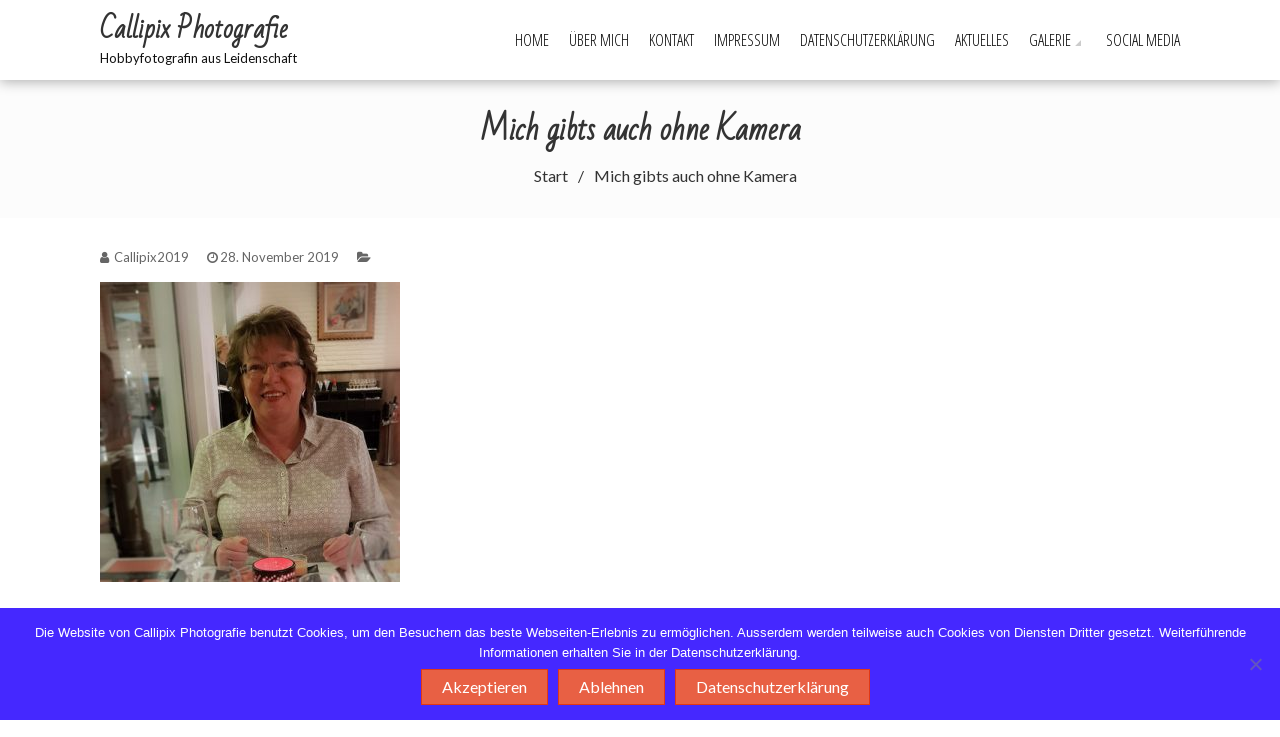

--- FILE ---
content_type: text/html; charset=UTF-8
request_url: https://callipix.de/mich-gibts-auch-ohne-kamera/
body_size: 46983
content:
<!DOCTYPE html>
<html dir="ltr" lang="de" prefix="og: https://ogp.me/ns#">
<head>
    <meta charset="UTF-8">
    <meta name="viewport" content="width=device-width, initial-scale=1">
    <link rel="profile" href="http://gmpg.org/xfn/11">
    <link rel="pingback" href="https://callipix.de/xmlrpc.php">
    <title>Mich gibts auch ohne Kamera | Callipix Photografie</title>

		<!-- All in One SEO 4.9.3 - aioseo.com -->
	<meta name="robots" content="max-image-preview:large" />
	<meta name="author" content="Callipix2019"/>
	<meta name="google-site-verification" content="SbcGb07B0PyAUAUZw3myiyBBIL7i5AtmJLKOi1ywHOU" />
	<meta name="msvalidate.01" content="D5CCEB319B1EEC420F82C9725CD0A646" />
	<link rel="canonical" href="https://callipix.de/mich-gibts-auch-ohne-kamera/" />
	<meta name="generator" content="All in One SEO (AIOSEO) 4.9.3" />
		<meta property="og:locale" content="de_DE" />
		<meta property="og:site_name" content="Callipix Photografie | Hobbyfotografin aus Leidenschaft" />
		<meta property="og:type" content="article" />
		<meta property="og:title" content="Mich gibts auch ohne Kamera | Callipix Photografie" />
		<meta property="og:url" content="https://callipix.de/mich-gibts-auch-ohne-kamera/" />
		<meta property="article:published_time" content="2019-11-28T18:23:54+00:00" />
		<meta property="article:modified_time" content="2019-11-28T18:23:54+00:00" />
		<meta name="twitter:card" content="summary" />
		<meta name="twitter:title" content="Mich gibts auch ohne Kamera | Callipix Photografie" />
		<script type="application/ld+json" class="aioseo-schema">
			{"@context":"https:\/\/schema.org","@graph":[{"@type":"BreadcrumbList","@id":"https:\/\/callipix.de\/mich-gibts-auch-ohne-kamera\/#breadcrumblist","itemListElement":[{"@type":"ListItem","@id":"https:\/\/callipix.de#listItem","position":1,"name":"Home","item":"https:\/\/callipix.de","nextItem":{"@type":"ListItem","@id":"https:\/\/callipix.de\/mich-gibts-auch-ohne-kamera\/#listItem","name":"Mich gibts auch ohne Kamera"}},{"@type":"ListItem","@id":"https:\/\/callipix.de\/mich-gibts-auch-ohne-kamera\/#listItem","position":2,"name":"Mich gibts auch ohne Kamera","previousItem":{"@type":"ListItem","@id":"https:\/\/callipix.de#listItem","name":"Home"}}]},{"@type":"ItemPage","@id":"https:\/\/callipix.de\/mich-gibts-auch-ohne-kamera\/#itempage","url":"https:\/\/callipix.de\/mich-gibts-auch-ohne-kamera\/","name":"Mich gibts auch ohne Kamera | Callipix Photografie","inLanguage":"de-DE","isPartOf":{"@id":"https:\/\/callipix.de\/#website"},"breadcrumb":{"@id":"https:\/\/callipix.de\/mich-gibts-auch-ohne-kamera\/#breadcrumblist"},"author":{"@id":"https:\/\/callipix.de\/author\/callipix2019\/#author"},"creator":{"@id":"https:\/\/callipix.de\/author\/callipix2019\/#author"},"datePublished":"2019-11-28T19:23:54+01:00","dateModified":"2019-11-28T19:23:54+01:00"},{"@type":"Organization","@id":"https:\/\/callipix.de\/#organization","name":"Callipix Photografie","description":"Hobbyfotografin aus Leidenschaft","url":"https:\/\/callipix.de\/","logo":{"@type":"ImageObject","url":"https:\/\/callipix.de\/wp-content\/uploads\/2019\/11\/Regenwetter-am-Playa-del-Duque-1.jpg","@id":"https:\/\/callipix.de\/mich-gibts-auch-ohne-kamera\/#organizationLogo","width":500,"height":500},"image":{"@id":"https:\/\/callipix.de\/mich-gibts-auch-ohne-kamera\/#organizationLogo"}},{"@type":"Person","@id":"https:\/\/callipix.de\/author\/callipix2019\/#author","url":"https:\/\/callipix.de\/author\/callipix2019\/","name":"Callipix2019"},{"@type":"WebSite","@id":"https:\/\/callipix.de\/#website","url":"https:\/\/callipix.de\/","name":"Callipix Photografie","description":"Hobbyfotografin aus Leidenschaft","inLanguage":"de-DE","publisher":{"@id":"https:\/\/callipix.de\/#organization"}}]}
		</script>
		<!-- All in One SEO -->

<link rel='dns-prefetch' href='//fonts.googleapis.com' />
<link href='https://fonts.gstatic.com' crossorigin rel='preconnect' />
<link rel="alternate" type="application/rss+xml" title="Callipix Photografie &raquo; Feed" href="https://callipix.de/feed/" />
<link rel="alternate" type="application/rss+xml" title="Callipix Photografie &raquo; Kommentar-Feed" href="https://callipix.de/comments/feed/" />
<link rel="alternate" title="oEmbed (JSON)" type="application/json+oembed" href="https://callipix.de/wp-json/oembed/1.0/embed?url=https%3A%2F%2Fcallipix.de%2Fmich-gibts-auch-ohne-kamera%2F" />
<link rel="alternate" title="oEmbed (XML)" type="text/xml+oembed" href="https://callipix.de/wp-json/oembed/1.0/embed?url=https%3A%2F%2Fcallipix.de%2Fmich-gibts-auch-ohne-kamera%2F&#038;format=xml" />
<style id='wp-img-auto-sizes-contain-inline-css' type='text/css'>
img:is([sizes=auto i],[sizes^="auto," i]){contain-intrinsic-size:3000px 1500px}
/*# sourceURL=wp-img-auto-sizes-contain-inline-css */
</style>
<style id='wp-emoji-styles-inline-css' type='text/css'>

	img.wp-smiley, img.emoji {
		display: inline !important;
		border: none !important;
		box-shadow: none !important;
		height: 1em !important;
		width: 1em !important;
		margin: 0 0.07em !important;
		vertical-align: -0.1em !important;
		background: none !important;
		padding: 0 !important;
	}
/*# sourceURL=wp-emoji-styles-inline-css */
</style>
<style id='wp-block-library-inline-css' type='text/css'>
:root{--wp-block-synced-color:#7a00df;--wp-block-synced-color--rgb:122,0,223;--wp-bound-block-color:var(--wp-block-synced-color);--wp-editor-canvas-background:#ddd;--wp-admin-theme-color:#007cba;--wp-admin-theme-color--rgb:0,124,186;--wp-admin-theme-color-darker-10:#006ba1;--wp-admin-theme-color-darker-10--rgb:0,107,160.5;--wp-admin-theme-color-darker-20:#005a87;--wp-admin-theme-color-darker-20--rgb:0,90,135;--wp-admin-border-width-focus:2px}@media (min-resolution:192dpi){:root{--wp-admin-border-width-focus:1.5px}}.wp-element-button{cursor:pointer}:root .has-very-light-gray-background-color{background-color:#eee}:root .has-very-dark-gray-background-color{background-color:#313131}:root .has-very-light-gray-color{color:#eee}:root .has-very-dark-gray-color{color:#313131}:root .has-vivid-green-cyan-to-vivid-cyan-blue-gradient-background{background:linear-gradient(135deg,#00d084,#0693e3)}:root .has-purple-crush-gradient-background{background:linear-gradient(135deg,#34e2e4,#4721fb 50%,#ab1dfe)}:root .has-hazy-dawn-gradient-background{background:linear-gradient(135deg,#faaca8,#dad0ec)}:root .has-subdued-olive-gradient-background{background:linear-gradient(135deg,#fafae1,#67a671)}:root .has-atomic-cream-gradient-background{background:linear-gradient(135deg,#fdd79a,#004a59)}:root .has-nightshade-gradient-background{background:linear-gradient(135deg,#330968,#31cdcf)}:root .has-midnight-gradient-background{background:linear-gradient(135deg,#020381,#2874fc)}:root{--wp--preset--font-size--normal:16px;--wp--preset--font-size--huge:42px}.has-regular-font-size{font-size:1em}.has-larger-font-size{font-size:2.625em}.has-normal-font-size{font-size:var(--wp--preset--font-size--normal)}.has-huge-font-size{font-size:var(--wp--preset--font-size--huge)}.has-text-align-center{text-align:center}.has-text-align-left{text-align:left}.has-text-align-right{text-align:right}.has-fit-text{white-space:nowrap!important}#end-resizable-editor-section{display:none}.aligncenter{clear:both}.items-justified-left{justify-content:flex-start}.items-justified-center{justify-content:center}.items-justified-right{justify-content:flex-end}.items-justified-space-between{justify-content:space-between}.screen-reader-text{border:0;clip-path:inset(50%);height:1px;margin:-1px;overflow:hidden;padding:0;position:absolute;width:1px;word-wrap:normal!important}.screen-reader-text:focus{background-color:#ddd;clip-path:none;color:#444;display:block;font-size:1em;height:auto;left:5px;line-height:normal;padding:15px 23px 14px;text-decoration:none;top:5px;width:auto;z-index:100000}html :where(.has-border-color){border-style:solid}html :where([style*=border-top-color]){border-top-style:solid}html :where([style*=border-right-color]){border-right-style:solid}html :where([style*=border-bottom-color]){border-bottom-style:solid}html :where([style*=border-left-color]){border-left-style:solid}html :where([style*=border-width]){border-style:solid}html :where([style*=border-top-width]){border-top-style:solid}html :where([style*=border-right-width]){border-right-style:solid}html :where([style*=border-bottom-width]){border-bottom-style:solid}html :where([style*=border-left-width]){border-left-style:solid}html :where(img[class*=wp-image-]){height:auto;max-width:100%}:where(figure){margin:0 0 1em}html :where(.is-position-sticky){--wp-admin--admin-bar--position-offset:var(--wp-admin--admin-bar--height,0px)}@media screen and (max-width:600px){html :where(.is-position-sticky){--wp-admin--admin-bar--position-offset:0px}}

/*# sourceURL=wp-block-library-inline-css */
</style><style id='global-styles-inline-css' type='text/css'>
:root{--wp--preset--aspect-ratio--square: 1;--wp--preset--aspect-ratio--4-3: 4/3;--wp--preset--aspect-ratio--3-4: 3/4;--wp--preset--aspect-ratio--3-2: 3/2;--wp--preset--aspect-ratio--2-3: 2/3;--wp--preset--aspect-ratio--16-9: 16/9;--wp--preset--aspect-ratio--9-16: 9/16;--wp--preset--color--black: #000000;--wp--preset--color--cyan-bluish-gray: #abb8c3;--wp--preset--color--white: #ffffff;--wp--preset--color--pale-pink: #f78da7;--wp--preset--color--vivid-red: #cf2e2e;--wp--preset--color--luminous-vivid-orange: #ff6900;--wp--preset--color--luminous-vivid-amber: #fcb900;--wp--preset--color--light-green-cyan: #7bdcb5;--wp--preset--color--vivid-green-cyan: #00d084;--wp--preset--color--pale-cyan-blue: #8ed1fc;--wp--preset--color--vivid-cyan-blue: #0693e3;--wp--preset--color--vivid-purple: #9b51e0;--wp--preset--gradient--vivid-cyan-blue-to-vivid-purple: linear-gradient(135deg,rgb(6,147,227) 0%,rgb(155,81,224) 100%);--wp--preset--gradient--light-green-cyan-to-vivid-green-cyan: linear-gradient(135deg,rgb(122,220,180) 0%,rgb(0,208,130) 100%);--wp--preset--gradient--luminous-vivid-amber-to-luminous-vivid-orange: linear-gradient(135deg,rgb(252,185,0) 0%,rgb(255,105,0) 100%);--wp--preset--gradient--luminous-vivid-orange-to-vivid-red: linear-gradient(135deg,rgb(255,105,0) 0%,rgb(207,46,46) 100%);--wp--preset--gradient--very-light-gray-to-cyan-bluish-gray: linear-gradient(135deg,rgb(238,238,238) 0%,rgb(169,184,195) 100%);--wp--preset--gradient--cool-to-warm-spectrum: linear-gradient(135deg,rgb(74,234,220) 0%,rgb(151,120,209) 20%,rgb(207,42,186) 40%,rgb(238,44,130) 60%,rgb(251,105,98) 80%,rgb(254,248,76) 100%);--wp--preset--gradient--blush-light-purple: linear-gradient(135deg,rgb(255,206,236) 0%,rgb(152,150,240) 100%);--wp--preset--gradient--blush-bordeaux: linear-gradient(135deg,rgb(254,205,165) 0%,rgb(254,45,45) 50%,rgb(107,0,62) 100%);--wp--preset--gradient--luminous-dusk: linear-gradient(135deg,rgb(255,203,112) 0%,rgb(199,81,192) 50%,rgb(65,88,208) 100%);--wp--preset--gradient--pale-ocean: linear-gradient(135deg,rgb(255,245,203) 0%,rgb(182,227,212) 50%,rgb(51,167,181) 100%);--wp--preset--gradient--electric-grass: linear-gradient(135deg,rgb(202,248,128) 0%,rgb(113,206,126) 100%);--wp--preset--gradient--midnight: linear-gradient(135deg,rgb(2,3,129) 0%,rgb(40,116,252) 100%);--wp--preset--font-size--small: 13px;--wp--preset--font-size--medium: 20px;--wp--preset--font-size--large: 36px;--wp--preset--font-size--x-large: 42px;--wp--preset--font-family--bad-script: Bad Script;--wp--preset--spacing--20: 0.44rem;--wp--preset--spacing--30: 0.67rem;--wp--preset--spacing--40: 1rem;--wp--preset--spacing--50: 1.5rem;--wp--preset--spacing--60: 2.25rem;--wp--preset--spacing--70: 3.38rem;--wp--preset--spacing--80: 5.06rem;--wp--preset--shadow--natural: 6px 6px 9px rgba(0, 0, 0, 0.2);--wp--preset--shadow--deep: 12px 12px 50px rgba(0, 0, 0, 0.4);--wp--preset--shadow--sharp: 6px 6px 0px rgba(0, 0, 0, 0.2);--wp--preset--shadow--outlined: 6px 6px 0px -3px rgb(255, 255, 255), 6px 6px rgb(0, 0, 0);--wp--preset--shadow--crisp: 6px 6px 0px rgb(0, 0, 0);}:where(.is-layout-flex){gap: 0.5em;}:where(.is-layout-grid){gap: 0.5em;}body .is-layout-flex{display: flex;}.is-layout-flex{flex-wrap: wrap;align-items: center;}.is-layout-flex > :is(*, div){margin: 0;}body .is-layout-grid{display: grid;}.is-layout-grid > :is(*, div){margin: 0;}:where(.wp-block-columns.is-layout-flex){gap: 2em;}:where(.wp-block-columns.is-layout-grid){gap: 2em;}:where(.wp-block-post-template.is-layout-flex){gap: 1.25em;}:where(.wp-block-post-template.is-layout-grid){gap: 1.25em;}.has-black-color{color: var(--wp--preset--color--black) !important;}.has-cyan-bluish-gray-color{color: var(--wp--preset--color--cyan-bluish-gray) !important;}.has-white-color{color: var(--wp--preset--color--white) !important;}.has-pale-pink-color{color: var(--wp--preset--color--pale-pink) !important;}.has-vivid-red-color{color: var(--wp--preset--color--vivid-red) !important;}.has-luminous-vivid-orange-color{color: var(--wp--preset--color--luminous-vivid-orange) !important;}.has-luminous-vivid-amber-color{color: var(--wp--preset--color--luminous-vivid-amber) !important;}.has-light-green-cyan-color{color: var(--wp--preset--color--light-green-cyan) !important;}.has-vivid-green-cyan-color{color: var(--wp--preset--color--vivid-green-cyan) !important;}.has-pale-cyan-blue-color{color: var(--wp--preset--color--pale-cyan-blue) !important;}.has-vivid-cyan-blue-color{color: var(--wp--preset--color--vivid-cyan-blue) !important;}.has-vivid-purple-color{color: var(--wp--preset--color--vivid-purple) !important;}.has-black-background-color{background-color: var(--wp--preset--color--black) !important;}.has-cyan-bluish-gray-background-color{background-color: var(--wp--preset--color--cyan-bluish-gray) !important;}.has-white-background-color{background-color: var(--wp--preset--color--white) !important;}.has-pale-pink-background-color{background-color: var(--wp--preset--color--pale-pink) !important;}.has-vivid-red-background-color{background-color: var(--wp--preset--color--vivid-red) !important;}.has-luminous-vivid-orange-background-color{background-color: var(--wp--preset--color--luminous-vivid-orange) !important;}.has-luminous-vivid-amber-background-color{background-color: var(--wp--preset--color--luminous-vivid-amber) !important;}.has-light-green-cyan-background-color{background-color: var(--wp--preset--color--light-green-cyan) !important;}.has-vivid-green-cyan-background-color{background-color: var(--wp--preset--color--vivid-green-cyan) !important;}.has-pale-cyan-blue-background-color{background-color: var(--wp--preset--color--pale-cyan-blue) !important;}.has-vivid-cyan-blue-background-color{background-color: var(--wp--preset--color--vivid-cyan-blue) !important;}.has-vivid-purple-background-color{background-color: var(--wp--preset--color--vivid-purple) !important;}.has-black-border-color{border-color: var(--wp--preset--color--black) !important;}.has-cyan-bluish-gray-border-color{border-color: var(--wp--preset--color--cyan-bluish-gray) !important;}.has-white-border-color{border-color: var(--wp--preset--color--white) !important;}.has-pale-pink-border-color{border-color: var(--wp--preset--color--pale-pink) !important;}.has-vivid-red-border-color{border-color: var(--wp--preset--color--vivid-red) !important;}.has-luminous-vivid-orange-border-color{border-color: var(--wp--preset--color--luminous-vivid-orange) !important;}.has-luminous-vivid-amber-border-color{border-color: var(--wp--preset--color--luminous-vivid-amber) !important;}.has-light-green-cyan-border-color{border-color: var(--wp--preset--color--light-green-cyan) !important;}.has-vivid-green-cyan-border-color{border-color: var(--wp--preset--color--vivid-green-cyan) !important;}.has-pale-cyan-blue-border-color{border-color: var(--wp--preset--color--pale-cyan-blue) !important;}.has-vivid-cyan-blue-border-color{border-color: var(--wp--preset--color--vivid-cyan-blue) !important;}.has-vivid-purple-border-color{border-color: var(--wp--preset--color--vivid-purple) !important;}.has-vivid-cyan-blue-to-vivid-purple-gradient-background{background: var(--wp--preset--gradient--vivid-cyan-blue-to-vivid-purple) !important;}.has-light-green-cyan-to-vivid-green-cyan-gradient-background{background: var(--wp--preset--gradient--light-green-cyan-to-vivid-green-cyan) !important;}.has-luminous-vivid-amber-to-luminous-vivid-orange-gradient-background{background: var(--wp--preset--gradient--luminous-vivid-amber-to-luminous-vivid-orange) !important;}.has-luminous-vivid-orange-to-vivid-red-gradient-background{background: var(--wp--preset--gradient--luminous-vivid-orange-to-vivid-red) !important;}.has-very-light-gray-to-cyan-bluish-gray-gradient-background{background: var(--wp--preset--gradient--very-light-gray-to-cyan-bluish-gray) !important;}.has-cool-to-warm-spectrum-gradient-background{background: var(--wp--preset--gradient--cool-to-warm-spectrum) !important;}.has-blush-light-purple-gradient-background{background: var(--wp--preset--gradient--blush-light-purple) !important;}.has-blush-bordeaux-gradient-background{background: var(--wp--preset--gradient--blush-bordeaux) !important;}.has-luminous-dusk-gradient-background{background: var(--wp--preset--gradient--luminous-dusk) !important;}.has-pale-ocean-gradient-background{background: var(--wp--preset--gradient--pale-ocean) !important;}.has-electric-grass-gradient-background{background: var(--wp--preset--gradient--electric-grass) !important;}.has-midnight-gradient-background{background: var(--wp--preset--gradient--midnight) !important;}.has-small-font-size{font-size: var(--wp--preset--font-size--small) !important;}.has-medium-font-size{font-size: var(--wp--preset--font-size--medium) !important;}.has-large-font-size{font-size: var(--wp--preset--font-size--large) !important;}.has-x-large-font-size{font-size: var(--wp--preset--font-size--x-large) !important;}.has-bad-script-font-family{font-family: var(--wp--preset--font-family--bad-script) !important;}
/*# sourceURL=global-styles-inline-css */
</style>

<style id='classic-theme-styles-inline-css' type='text/css'>
/*! This file is auto-generated */
.wp-block-button__link{color:#fff;background-color:#32373c;border-radius:9999px;box-shadow:none;text-decoration:none;padding:calc(.667em + 2px) calc(1.333em + 2px);font-size:1.125em}.wp-block-file__button{background:#32373c;color:#fff;text-decoration:none}
/*# sourceURL=/wp-includes/css/classic-themes.min.css */
</style>
<link rel='stylesheet' id='contact-form-7-css' href='https://callipix.de/wp-content/plugins/contact-form-7/includes/css/styles.css?ver=6.1.4' type='text/css' media='all' />
<link rel='stylesheet' id='cookie-notice-front-css' href='https://callipix.de/wp-content/plugins/cookie-notice/css/front.min.css?ver=2.5.11' type='text/css' media='all' />
<link rel='stylesheet' id='responsive-lightbox-swipebox-css' href='https://callipix.de/wp-content/plugins/responsive-lightbox/assets/swipebox/swipebox.min.css?ver=1.5.2' type='text/css' media='all' />
<link rel='stylesheet' id='fotography-google-fonts-css' href='//fonts.googleapis.com/css?family=Lato%3A300%2C400%2C700%7CBad+Script%7COpen+Sans+Condensed%3A300%2C700&#038;ver=6.9' type='text/css' media='all' />
<link rel='stylesheet' id='fotography-jquery-bxslider-css' href='https://callipix.de/wp-content/themes/fotography/css/jquery.bxslider.css?ver=6.9' type='text/css' media='all' />
<link rel='stylesheet' id='fotography-animate-css' href='https://callipix.de/wp-content/themes/fotography/css/animate.css?ver=6.9' type='text/css' media='all' />
<link rel='stylesheet' id='fotography-jquery-fancybox-css' href='https://callipix.de/wp-content/themes/fotography/single/css/jquery.fancybox.min.css?ver=6.9' type='text/css' media='all' />
<link rel='stylesheet' id='fotography-font-awesome-css' href='https://callipix.de/wp-content/themes/fotography/css/font-awesome.css?ver=6.9' type='text/css' media='all' />
<link rel='stylesheet' id='fotography-style-css' href='https://callipix.de/wp-content/themes/fotography/style.css?ver=6.9' type='text/css' media='all' />
<style id='fotography-style-inline-css' type='text/css'>

                .main-navigation .current_page_item > a,
                .main-navigation .current-menu-item > a,
                .main-navigation .current_page_ancestor > a,
                .main-navigation li:hover > a,
                .about-counter .counter,
                .fg-grid-hover h6 a:hover,
                .gallery-open-link a:hover,
                .sort-table .button-group li.is-checked,
                .fg-masonary-gallery-cat a:hover,
                .fg-post-content a:hover,
                .fg-gallery-list-detail a:hover,
                .fg-gallery-detail .entry-meta a:hover,
                .widget a:hover,
                #fotography-breadcrumb a:hover, a:hover,
                .woocommerce .woocommerce-info::before,
                .woocommerce #respond input#submit,
                .woocommerce a.button,
                .woocommerce button.button,
                .woocommerce input.button,
                .woocommerce ul.products li.product .button,
                .woocommerce .woocommerce-breadcrumb a:hover {
                    color: #e23815;
                }
                .section-title:before,
                .section-title:after,
                .home_caltoaction a.bttn,
                .quick_contact_section,
                #back-to-top:hover,
                .sort-table .button-group li.is-checked:after,
                .pagination a, .pagination span,
                button:hover, input[type="button"]:hover, input[type="reset"]:hover, input[type="submit"]:hover,
                .scrollbar .handle,
                .widget-area .widget-title:before,
                .widget-area .widget-title:after,
                .team-block h6 a,
                .testimonial-name,
                .woocommerce #respond input#submit:hover,
                .woocommerce a.button:hover,
                .woocommerce button.button:hover,
                .woocommerce input.button:hover,
                .woocommerce ul.products li.product .button:hover,
                .woocommerce nav.woocommerce-pagination ul li a,
                .woocommerce nav.woocommerce-pagination ul li span,
                .woocommerce ul.products li.product .onsale,
                .woocommerce span.onsale,
                .comments-title:before, #reply-title:before,
                .comments-title:after, #reply-title:after {
                    background: #e23815;
                }
                #back-to-top,
                button, input[type="button"], input[type="reset"], input[type="submit"] {
                    background: #e86044;
                }
                .about-counter,
                .bttn:hover,
                .home_caltoaction a.bttn,
                button, input[type="button"], input[type="reset"], input[type="submit"],
                button:hover, input[type="button"]:hover, input[type="reset"]:hover, input[type="submit"]:hover,
                .testimonial-image,
                .woocommerce .woocommerce-info,
                .woocommerce #respond input#submit,
                .woocommerce a.button,
                .woocommerce button.button,
                .woocommerce input.button,
                .woocommerce ul.products li.product .button {
                    border-color: #e23815;
                }
            @media screen and (max-width: 1100px){
                .fg-toggle-nav span{
                    background: #e23815;
                    box-shadow: 0 10px 0 #e23815, 0 -10px 0 #e23815;
                }
                .main-navigation{
                    border-color: #e23815;
                }
            }
                    body, body p{
                        font-family: Lato
                    }
                    h1, h2, h3, h4, h5, h6{
                        font-family: Lato
                    }
                    .section-title{
                        font-family: Bad Script
                    }
                    .main-navigation > ul > li > a {
                        font-family: Open Sans Condensed
                    }
/*# sourceURL=fotography-style-inline-css */
</style>
<link rel='stylesheet' id='fotography-keyboard-css-css' href='https://callipix.de/wp-content/themes/fotography/css/keyboard.css?ver=6.9' type='text/css' media='all' />
<script type="text/javascript" src="https://callipix.de/wp-includes/js/jquery/jquery.min.js?ver=3.7.1" id="jquery-core-js"></script>
<script type="text/javascript" src="https://callipix.de/wp-includes/js/jquery/jquery-migrate.min.js?ver=3.4.1" id="jquery-migrate-js"></script>
<script type="text/javascript" src="https://callipix.de/wp-content/plugins/responsive-lightbox/assets/dompurify/purify.min.js?ver=3.3.1" id="dompurify-js"></script>
<script type="text/javascript" id="responsive-lightbox-sanitizer-js-before">
/* <![CDATA[ */
window.RLG = window.RLG || {}; window.RLG.sanitizeAllowedHosts = ["youtube.com","www.youtube.com","youtu.be","vimeo.com","player.vimeo.com"];
//# sourceURL=responsive-lightbox-sanitizer-js-before
/* ]]> */
</script>
<script type="text/javascript" src="https://callipix.de/wp-content/plugins/responsive-lightbox/js/sanitizer.js?ver=2.6.1" id="responsive-lightbox-sanitizer-js"></script>
<script type="text/javascript" src="https://callipix.de/wp-content/plugins/responsive-lightbox/assets/swipebox/jquery.swipebox.min.js?ver=1.5.2" id="responsive-lightbox-swipebox-js"></script>
<script type="text/javascript" src="https://callipix.de/wp-includes/js/underscore.min.js?ver=1.13.7" id="underscore-js"></script>
<script type="text/javascript" src="https://callipix.de/wp-content/plugins/responsive-lightbox/assets/infinitescroll/infinite-scroll.pkgd.min.js?ver=4.0.1" id="responsive-lightbox-infinite-scroll-js"></script>
<script type="text/javascript" id="responsive-lightbox-js-before">
/* <![CDATA[ */
var rlArgs = {"script":"swipebox","selector":"lightbox","customEvents":"","activeGalleries":true,"animation":true,"hideCloseButtonOnMobile":false,"removeBarsOnMobile":false,"hideBars":true,"hideBarsDelay":15000,"videoMaxWidth":1080,"useSVG":true,"loopAtEnd":false,"woocommerce_gallery":false,"ajaxurl":"https:\/\/callipix.de\/wp-admin\/admin-ajax.php","nonce":"04d08b68c3","preview":false,"postId":213,"scriptExtension":false};

//# sourceURL=responsive-lightbox-js-before
/* ]]> */
</script>
<script type="text/javascript" src="https://callipix.de/wp-content/plugins/responsive-lightbox/js/front.js?ver=2.6.1" id="responsive-lightbox-js"></script>
<link rel="https://api.w.org/" href="https://callipix.de/wp-json/" /><link rel="alternate" title="JSON" type="application/json" href="https://callipix.de/wp-json/wp/v2/media/213" /><link rel="EditURI" type="application/rsd+xml" title="RSD" href="https://callipix.de/xmlrpc.php?rsd" />
<meta name="generator" content="WordPress 6.9" />
<link rel='shortlink' href='https://callipix.de/?p=213' />
	<style type="text/css">
			</style>
	<style type="text/css">.recentcomments a{display:inline !important;padding:0 !important;margin:0 !important;}</style><link rel="icon" href="https://callipix.de/wp-content/uploads/2019/11/cropped-CK5_5492-Panokl-1-32x32.jpg" sizes="32x32" />
<link rel="icon" href="https://callipix.de/wp-content/uploads/2019/11/cropped-CK5_5492-Panokl-1-192x192.jpg" sizes="192x192" />
<link rel="apple-touch-icon" href="https://callipix.de/wp-content/uploads/2019/11/cropped-CK5_5492-Panokl-1-180x180.jpg" />
<meta name="msapplication-TileImage" content="https://callipix.de/wp-content/uploads/2019/11/cropped-CK5_5492-Panokl-1-270x270.jpg" />
		<style type="text/css" id="wp-custom-css">
			#fotography-breadcrumb {
    display: none;
}
.rl-gallery-title { display:none; }
		</style>
			<!-- Fonts Plugin CSS - https://fontsplugin.com/ -->
	<style>
		/* Cached: January 19, 2026 at 11:42am */
/* cyrillic-ext */
@font-face {
  font-family: 'Bad Script';
  font-style: normal;
  font-weight: 400;
  font-display: swap;
  src: url(https://fonts.gstatic.com/s/badscript/v18/6NUT8F6PJgbFWQn47_x7pOYkzO1A.woff2) format('woff2');
  unicode-range: U+0460-052F, U+1C80-1C8A, U+20B4, U+2DE0-2DFF, U+A640-A69F, U+FE2E-FE2F;
}
/* cyrillic */
@font-face {
  font-family: 'Bad Script';
  font-style: normal;
  font-weight: 400;
  font-display: swap;
  src: url(https://fonts.gstatic.com/s/badscript/v18/6NUT8F6PJgbFWQn47_x7pO8kzO1A.woff2) format('woff2');
  unicode-range: U+0301, U+0400-045F, U+0490-0491, U+04B0-04B1, U+2116;
}
/* vietnamese */
@font-face {
  font-family: 'Bad Script';
  font-style: normal;
  font-weight: 400;
  font-display: swap;
  src: url(https://fonts.gstatic.com/s/badscript/v18/6NUT8F6PJgbFWQn47_x7pOQkzO1A.woff2) format('woff2');
  unicode-range: U+0102-0103, U+0110-0111, U+0128-0129, U+0168-0169, U+01A0-01A1, U+01AF-01B0, U+0300-0301, U+0303-0304, U+0308-0309, U+0323, U+0329, U+1EA0-1EF9, U+20AB;
}
/* latin-ext */
@font-face {
  font-family: 'Bad Script';
  font-style: normal;
  font-weight: 400;
  font-display: swap;
  src: url(https://fonts.gstatic.com/s/badscript/v18/6NUT8F6PJgbFWQn47_x7pOUkzO1A.woff2) format('woff2');
  unicode-range: U+0100-02BA, U+02BD-02C5, U+02C7-02CC, U+02CE-02D7, U+02DD-02FF, U+0304, U+0308, U+0329, U+1D00-1DBF, U+1E00-1E9F, U+1EF2-1EFF, U+2020, U+20A0-20AB, U+20AD-20C0, U+2113, U+2C60-2C7F, U+A720-A7FF;
}
/* latin */
@font-face {
  font-family: 'Bad Script';
  font-style: normal;
  font-weight: 400;
  font-display: swap;
  src: url(https://fonts.gstatic.com/s/badscript/v18/6NUT8F6PJgbFWQn47_x7pOskzA.woff2) format('woff2');
  unicode-range: U+0000-00FF, U+0131, U+0152-0153, U+02BB-02BC, U+02C6, U+02DA, U+02DC, U+0304, U+0308, U+0329, U+2000-206F, U+20AC, U+2122, U+2191, U+2193, U+2212, U+2215, U+FEFF, U+FFFD;
}

:root {
--font-headings: Bad Script;
}
#site-title, .site-title, #site-title a, .site-title a, .entry-title, .entry-title a, h1, h2, h3, h4, h5, h6, .widget-title, .elementor-heading-title {
font-family: "Bad Script";
 }
.menu, .page_item a, .menu-item a, .wp-block-navigation, .wp-block-navigation-item__content {
font-family: "Bad Script";
font-weight: 400;
 }
	</style>
	<!-- Fonts Plugin CSS -->
	<link rel='stylesheet' id='fotography-dynamic-fonts-css' href='//fonts.googleapis.com/css?family=Lato%7CLato%7CBad+Script%7COpen+Sans+Condensed&#038;ver=6.9' type='text/css' media='all' />
</head>
<body class="attachment wp-singular attachment-template-default single single-attachment postid-213 attachmentid-213 attachment-jpeg wp-embed-responsive wp-theme-fotography cookies-not-set fg-noslider fullwidth-layout columns-3">
    <a class="skip-link screen-reader-text" href="#content">Zum Inhalt springen</a>
    <header id="masthead" class="site-header">
        <div class="foto-container clearfix">
            <div class="header-logo">
                <a href="https://callipix.de/" rel="home">
                                        <div class="site-branding">
                        <h1 class="site-title">
                            Callipix Photografie                        </h1>
                        <p class="site-description">Hobbyfotografin aus Leidenschaft</p>
                    </div><!-- .site-branding -->                                
                </a>                            
            </div>


            <div class="fg-toggle-nav">
                <button class="transparent">
                <span></span>
                </button>
            </div>
            <nav id="site-navigation" class="main-navigation clearfix">
                <ul id="primary-menu" class="clearfix"><li id="menu-item-131" class="menu-item menu-item-type-post_type menu-item-object-page menu-item-home menu-item-131"><a href="https://callipix.de/">Home</a></li>
<li id="menu-item-164" class="menu-item menu-item-type-post_type menu-item-object-page menu-item-164"><a href="https://callipix.de/ueber-mich/">Über mich</a></li>
<li id="menu-item-59" class="menu-item menu-item-type-post_type menu-item-object-page menu-item-59"><a href="https://callipix.de/kontakt/">Kontakt</a></li>
<li id="menu-item-60" class="menu-item menu-item-type-post_type menu-item-object-page menu-item-60"><a href="https://callipix.de/impressum/">Impressum</a></li>
<li id="menu-item-76" class="menu-item menu-item-type-post_type menu-item-object-page menu-item-privacy-policy menu-item-76"><a rel="privacy-policy" href="https://callipix.de/datenschutzerklaerung/">Datenschutzerklärung</a></li>
<li id="menu-item-550" class="menu-item menu-item-type-post_type menu-item-object-page menu-item-550"><a href="https://callipix.de/aktuelles/">Aktuelles</a></li>
<li id="menu-item-249" class="menu-item menu-item-type-post_type menu-item-object-page menu-item-has-children menu-item-249"><a href="https://callipix.de/galerie/">Galerie</a>
<ul class="sub-menu">
	<li id="menu-item-85" class="menu-item menu-item-type-post_type menu-item-object-page menu-item-85"><a href="https://callipix.de/mond-und-sterne/">Mond &#038; Sterne</a></li>
	<li id="menu-item-88" class="menu-item menu-item-type-post_type menu-item-object-page menu-item-88"><a href="https://callipix.de/tierisches/">Tierisches</a></li>
	<li id="menu-item-81" class="menu-item menu-item-type-post_type menu-item-object-page menu-item-81"><a href="https://callipix.de/teneriffa/">Teneriffa</a></li>
	<li id="menu-item-78" class="menu-item menu-item-type-post_type menu-item-object-page menu-item-78"><a href="https://callipix.de/bluehendes/">Blühendes</a></li>
	<li id="menu-item-253" class="menu-item menu-item-type-post_type menu-item-object-page menu-item-253"><a href="https://callipix.de/makrofotografie/">Makrofotografie</a></li>
	<li id="menu-item-91" class="menu-item menu-item-type-post_type menu-item-object-page menu-item-91"><a href="https://callipix.de/heimat/">Heimat</a></li>
	<li id="menu-item-97" class="menu-item menu-item-type-post_type menu-item-object-page menu-item-97"><a href="https://callipix.de/unterwegs/">Unterwegs</a></li>
	<li id="menu-item-94" class="menu-item menu-item-type-post_type menu-item-object-page menu-item-94"><a href="https://callipix.de/oldtimer/">Oldtimer</a></li>
</ul>
</li>
<li id="menu-item-191" class="menu-item menu-item-type-post_type menu-item-object-page menu-item-191"><a href="https://callipix.de/social-media/">Social Media</a></li>
</ul>            </nav><!-- #site-navigation -->  
        </div>

    </header><!-- #masthead -->   

        <div id="page" class="hfeed site inner">
                <div id="content" class="site-content">

            <header class="page-header">
            <div class="foto-container">
                                <h1>Mich gibts auch ohne Kamera</h1>
                                <nav role="navigation" aria-label="Breadcrumbs" class="breadcrumb-trail breadcrumbs"><ul class="trail-items"><li class="trail-item trail-begin"><a href="https://callipix.de" rel="home"><span>Start</span></a></li><li class="trail-item trail-end current"><span>Mich gibts auch ohne Kamera</span></li></ul></nav>            </div>
        </header>
    
<div class="foto-container clearfix">
  <div id="primary" class="content-area">
              
                               
    <article id="post-213" class="post-213 attachment type-attachment status-inherit hentry">  
        <div class="entry-meta">                              
                            <span><i class="fa fa-user"></i> Callipix2019</span>
                                        <span><i class="fa fa-clock-o"></i>28. November 2019</span>
             
                            <span><i class="fa fa-folder-open"></i> </span>
                           
        </div>

        <div class="entry-content">         
            <p class="attachment"><a data-fancybox="gallryLight" href='https://callipix.de/wp-content/uploads/2019/11/Mich-gibts-auch-ohne-Kamera.jpg' title="" data-rl_title="" class="rl-gallery-link" data-rl_caption="" data-rel="lightbox-gallery-0"><img fetchpriority="high" decoding="async" width="300" height="300" src="https://callipix.de/wp-content/uploads/2019/11/Mich-gibts-auch-ohne-Kamera-300x300.jpg" class="attachment-medium size-medium" alt="" srcset="https://callipix.de/wp-content/uploads/2019/11/Mich-gibts-auch-ohne-Kamera-300x300.jpg 300w, https://callipix.de/wp-content/uploads/2019/11/Mich-gibts-auch-ohne-Kamera-150x150.jpg 150w, https://callipix.de/wp-content/uploads/2019/11/Mich-gibts-auch-ohne-Kamera-260x260.jpg 260w, https://callipix.de/wp-content/uploads/2019/11/Mich-gibts-auch-ohne-Kamera-290x290.jpg 290w, https://callipix.de/wp-content/uploads/2019/11/Mich-gibts-auch-ohne-Kamera-210x210.jpg 210w, https://callipix.de/wp-content/uploads/2019/11/Mich-gibts-auch-ohne-Kamera-400x400.jpg 400w, https://callipix.de/wp-content/uploads/2019/11/Mich-gibts-auch-ohne-Kamera.jpg 500w" sizes="(max-width: 300px) 100vw, 300px" /></a></p>
                    </div><!-- .entry-content --> 
    </article><!-- #post-## -->

        
         
	<nav class="navigation post-navigation" aria-label="Beiträge">
		<h2 class="screen-reader-text">Beitragsnavigation</h2>
		<div class="nav-links"><div class="nav-previous"><a href="https://callipix.de/mich-gibts-auch-ohne-kamera/" rel="prev">Mich gibts auch ohne Kamera</a></div></div>
	</nav>
       </div>

    
</div>

</div><!-- #content -->

<footer id="colophon" class="site-footer">
            
    <div class="site-info">
        <div class="foto-container">

            
                        <div class="copyright">
                <div  class="copy-right">
                  <span>&copy; 2019 Callipix Photografie</span> 
                </div><!-- .copy-right -->
                <div class="footer-info">
                    WordPress Theme : <a href="https://accesspressthemes.com/wordpress-themes/fotography/">Fotography</a>                </div>
            </div>
                    </div>
    </div><!-- .site-info -->
</footer><!-- #colophon -->

<!-- Go To Top Button here -->
<a href="#" id="back-to-top" title="Back to top">&uarr;</a>

</div><!-- #page -->
<script type="speculationrules">
{"prefetch":[{"source":"document","where":{"and":[{"href_matches":"/*"},{"not":{"href_matches":["/wp-*.php","/wp-admin/*","/wp-content/uploads/*","/wp-content/*","/wp-content/plugins/*","/wp-content/themes/fotography/*","/*\\?(.+)"]}},{"not":{"selector_matches":"a[rel~=\"nofollow\"]"}},{"not":{"selector_matches":".no-prefetch, .no-prefetch a"}}]},"eagerness":"conservative"}]}
</script>
<script type="text/javascript" src="https://callipix.de/wp-includes/js/dist/hooks.min.js?ver=dd5603f07f9220ed27f1" id="wp-hooks-js"></script>
<script type="text/javascript" src="https://callipix.de/wp-includes/js/dist/i18n.min.js?ver=c26c3dc7bed366793375" id="wp-i18n-js"></script>
<script type="text/javascript" id="wp-i18n-js-after">
/* <![CDATA[ */
wp.i18n.setLocaleData( { 'text direction\u0004ltr': [ 'ltr' ] } );
//# sourceURL=wp-i18n-js-after
/* ]]> */
</script>
<script type="text/javascript" src="https://callipix.de/wp-content/plugins/contact-form-7/includes/swv/js/index.js?ver=6.1.4" id="swv-js"></script>
<script type="text/javascript" id="contact-form-7-js-translations">
/* <![CDATA[ */
( function( domain, translations ) {
	var localeData = translations.locale_data[ domain ] || translations.locale_data.messages;
	localeData[""].domain = domain;
	wp.i18n.setLocaleData( localeData, domain );
} )( "contact-form-7", {"translation-revision-date":"2025-10-26 03:28:49+0000","generator":"GlotPress\/4.0.3","domain":"messages","locale_data":{"messages":{"":{"domain":"messages","plural-forms":"nplurals=2; plural=n != 1;","lang":"de"},"This contact form is placed in the wrong place.":["Dieses Kontaktformular wurde an der falschen Stelle platziert."],"Error:":["Fehler:"]}},"comment":{"reference":"includes\/js\/index.js"}} );
//# sourceURL=contact-form-7-js-translations
/* ]]> */
</script>
<script type="text/javascript" id="contact-form-7-js-before">
/* <![CDATA[ */
var wpcf7 = {
    "api": {
        "root": "https:\/\/callipix.de\/wp-json\/",
        "namespace": "contact-form-7\/v1"
    }
};
//# sourceURL=contact-form-7-js-before
/* ]]> */
</script>
<script type="text/javascript" src="https://callipix.de/wp-content/plugins/contact-form-7/includes/js/index.js?ver=6.1.4" id="contact-form-7-js"></script>
<script type="text/javascript" id="cookie-notice-front-js-before">
/* <![CDATA[ */
var cnArgs = {"ajaxUrl":"https:\/\/callipix.de\/wp-admin\/admin-ajax.php","nonce":"fe4005f549","hideEffect":"fade","position":"bottom","onScroll":false,"onScrollOffset":100,"onClick":false,"cookieName":"cookie_notice_accepted","cookieTime":604800,"cookieTimeRejected":2592000,"globalCookie":false,"redirection":false,"cache":false,"revokeCookies":false,"revokeCookiesOpt":"automatic"};

//# sourceURL=cookie-notice-front-js-before
/* ]]> */
</script>
<script type="text/javascript" src="https://callipix.de/wp-content/plugins/cookie-notice/js/front.min.js?ver=2.5.11" id="cookie-notice-front-js"></script>
<script type="text/javascript" src="https://callipix.de/wp-content/themes/fotography/js/isotope.pkgd.js?ver=2.2.0" id="fotography-isotope-pkgd-js"></script>
<script type="text/javascript" src="https://callipix.de/wp-content/themes/fotography/js/jquery.bxslider.js?ver=1.3" id="fotography-jquery-bxslidermin-js"></script>
<script type="text/javascript" src="https://callipix.de/wp-content/themes/fotography/single/js/jquery.fancybox.min.js?ver=20150705" id="fotography-jquery-jquery-fancybox-js"></script>
<script type="text/javascript" src="https://callipix.de/wp-content/themes/fotography/js/counterup.js?ver=20150706" id="fotography-counterup-js"></script>
<script type="text/javascript" src="https://callipix.de/wp-content/themes/fotography/js/waypoints.min.js?ver=20150706" id="fotography-waypoints-js"></script>
<script type="text/javascript" src="https://callipix.de/wp-content/themes/fotography/js/imagesloaded.js?ver=20150706" id="fotography-imagesloaded-js"></script>
<script type="text/javascript" id="fotography-custom-js-extra">
/* <![CDATA[ */
var fotography_loc_script = {"pager":"true","captions":"true"};
//# sourceURL=fotography-custom-js-extra
/* ]]> */
</script>
<script type="text/javascript" src="https://callipix.de/wp-content/themes/fotography/js/custom.js?ver=6.9" id="fotography-custom-js"></script>
<script id="wp-emoji-settings" type="application/json">
{"baseUrl":"https://s.w.org/images/core/emoji/17.0.2/72x72/","ext":".png","svgUrl":"https://s.w.org/images/core/emoji/17.0.2/svg/","svgExt":".svg","source":{"concatemoji":"https://callipix.de/wp-includes/js/wp-emoji-release.min.js?ver=6.9"}}
</script>
<script type="module">
/* <![CDATA[ */
/*! This file is auto-generated */
const a=JSON.parse(document.getElementById("wp-emoji-settings").textContent),o=(window._wpemojiSettings=a,"wpEmojiSettingsSupports"),s=["flag","emoji"];function i(e){try{var t={supportTests:e,timestamp:(new Date).valueOf()};sessionStorage.setItem(o,JSON.stringify(t))}catch(e){}}function c(e,t,n){e.clearRect(0,0,e.canvas.width,e.canvas.height),e.fillText(t,0,0);t=new Uint32Array(e.getImageData(0,0,e.canvas.width,e.canvas.height).data);e.clearRect(0,0,e.canvas.width,e.canvas.height),e.fillText(n,0,0);const a=new Uint32Array(e.getImageData(0,0,e.canvas.width,e.canvas.height).data);return t.every((e,t)=>e===a[t])}function p(e,t){e.clearRect(0,0,e.canvas.width,e.canvas.height),e.fillText(t,0,0);var n=e.getImageData(16,16,1,1);for(let e=0;e<n.data.length;e++)if(0!==n.data[e])return!1;return!0}function u(e,t,n,a){switch(t){case"flag":return n(e,"\ud83c\udff3\ufe0f\u200d\u26a7\ufe0f","\ud83c\udff3\ufe0f\u200b\u26a7\ufe0f")?!1:!n(e,"\ud83c\udde8\ud83c\uddf6","\ud83c\udde8\u200b\ud83c\uddf6")&&!n(e,"\ud83c\udff4\udb40\udc67\udb40\udc62\udb40\udc65\udb40\udc6e\udb40\udc67\udb40\udc7f","\ud83c\udff4\u200b\udb40\udc67\u200b\udb40\udc62\u200b\udb40\udc65\u200b\udb40\udc6e\u200b\udb40\udc67\u200b\udb40\udc7f");case"emoji":return!a(e,"\ud83e\u1fac8")}return!1}function f(e,t,n,a){let r;const o=(r="undefined"!=typeof WorkerGlobalScope&&self instanceof WorkerGlobalScope?new OffscreenCanvas(300,150):document.createElement("canvas")).getContext("2d",{willReadFrequently:!0}),s=(o.textBaseline="top",o.font="600 32px Arial",{});return e.forEach(e=>{s[e]=t(o,e,n,a)}),s}function r(e){var t=document.createElement("script");t.src=e,t.defer=!0,document.head.appendChild(t)}a.supports={everything:!0,everythingExceptFlag:!0},new Promise(t=>{let n=function(){try{var e=JSON.parse(sessionStorage.getItem(o));if("object"==typeof e&&"number"==typeof e.timestamp&&(new Date).valueOf()<e.timestamp+604800&&"object"==typeof e.supportTests)return e.supportTests}catch(e){}return null}();if(!n){if("undefined"!=typeof Worker&&"undefined"!=typeof OffscreenCanvas&&"undefined"!=typeof URL&&URL.createObjectURL&&"undefined"!=typeof Blob)try{var e="postMessage("+f.toString()+"("+[JSON.stringify(s),u.toString(),c.toString(),p.toString()].join(",")+"));",a=new Blob([e],{type:"text/javascript"});const r=new Worker(URL.createObjectURL(a),{name:"wpTestEmojiSupports"});return void(r.onmessage=e=>{i(n=e.data),r.terminate(),t(n)})}catch(e){}i(n=f(s,u,c,p))}t(n)}).then(e=>{for(const n in e)a.supports[n]=e[n],a.supports.everything=a.supports.everything&&a.supports[n],"flag"!==n&&(a.supports.everythingExceptFlag=a.supports.everythingExceptFlag&&a.supports[n]);var t;a.supports.everythingExceptFlag=a.supports.everythingExceptFlag&&!a.supports.flag,a.supports.everything||((t=a.source||{}).concatemoji?r(t.concatemoji):t.wpemoji&&t.twemoji&&(r(t.twemoji),r(t.wpemoji)))});
//# sourceURL=https://callipix.de/wp-includes/js/wp-emoji-loader.min.js
/* ]]> */
</script>

		<!-- Cookie Notice plugin v2.5.11 by Hu-manity.co https://hu-manity.co/ -->
		<div id="cookie-notice" role="dialog" class="cookie-notice-hidden cookie-revoke-hidden cn-position-bottom" aria-label="Cookie Notice" style="background-color: rgba(69,40,255,1);"><div class="cookie-notice-container" style="color: #fff"><span id="cn-notice-text" class="cn-text-container">Die Website von Callipix Photografie benutzt Cookies, um den Besuchern das beste Webseiten-Erlebnis zu ermöglichen. Ausserdem werden teilweise auch Cookies von Diensten Dritter gesetzt. Weiterführende Informationen erhalten Sie in der Datenschutzerklärung.</span><span id="cn-notice-buttons" class="cn-buttons-container"><button id="cn-accept-cookie" data-cookie-set="accept" class="cn-set-cookie cn-button cn-button-custom button" aria-label="Akzeptieren">Akzeptieren</button><button id="cn-refuse-cookie" data-cookie-set="refuse" class="cn-set-cookie cn-button cn-button-custom button" aria-label="Ablehnen">Ablehnen</button><button data-link-url="https://callipix.de/datenschutzerklaerung/" data-link-target="_blank" id="cn-more-info" class="cn-more-info cn-button cn-button-custom button" aria-label="Datenschutzerklärung">Datenschutzerklärung</button></span><button type="button" id="cn-close-notice" data-cookie-set="accept" class="cn-close-icon" aria-label="Ablehnen"></button></div>
			
		</div>
		<!-- / Cookie Notice plugin --></body>
</html> 